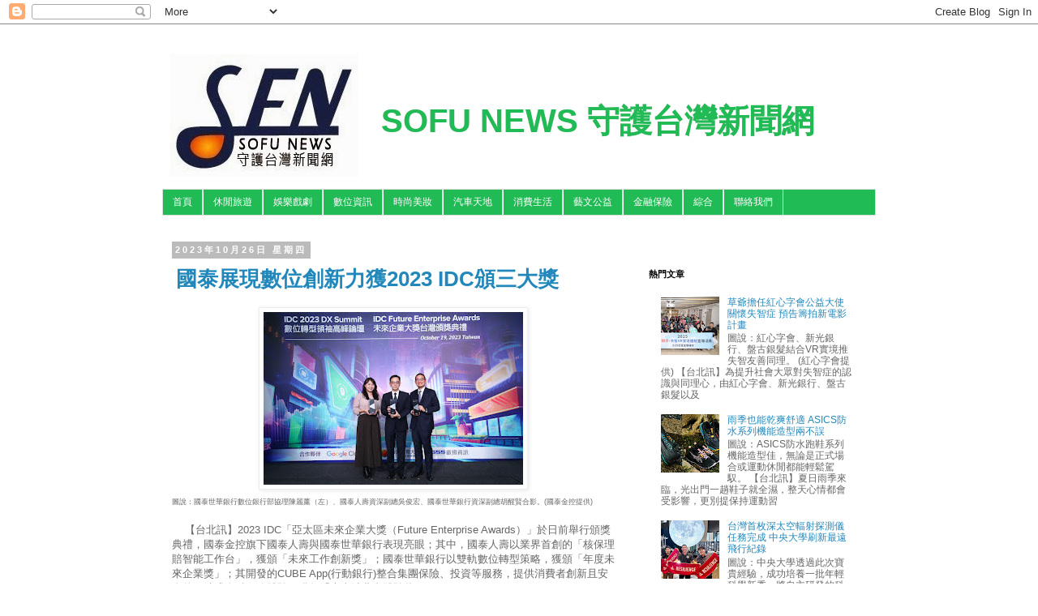

--- FILE ---
content_type: text/html; charset=UTF-8
request_url: http://www.sofunews.com/2023/10/2023-idc.html
body_size: 17252
content:
<!DOCTYPE html>
<html class='v2' dir='ltr' xmlns='http://www.w3.org/1999/xhtml' xmlns:b='http://www.google.com/2005/gml/b' xmlns:data='http://www.google.com/2005/gml/data' xmlns:expr='http://www.google.com/2005/gml/expr'>
<head>
<link href='https://www.blogger.com/static/v1/widgets/335934321-css_bundle_v2.css' rel='stylesheet' type='text/css'/>
<meta content='width=1100' name='viewport'/>
<meta content='text/html; charset=UTF-8' http-equiv='Content-Type'/>
<meta content='blogger' name='generator'/>
<link href='http://www.sofunews.com/favicon.ico' rel='icon' type='image/x-icon'/>
<link href='http://www.sofunews.com/2023/10/2023-idc.html' rel='canonical'/>
<link rel="alternate" type="application/atom+xml" title="SOFU NEWS 守護台灣新聞網 - Atom" href="http://www.sofunews.com/feeds/posts/default" />
<link rel="alternate" type="application/rss+xml" title="SOFU NEWS 守護台灣新聞網 - RSS" href="http://www.sofunews.com/feeds/posts/default?alt=rss" />
<link rel="service.post" type="application/atom+xml" title="SOFU NEWS 守護台灣新聞網 - Atom" href="https://www.blogger.com/feeds/6789684629794507415/posts/default" />

<link rel="alternate" type="application/atom+xml" title="SOFU NEWS 守護台灣新聞網 - Atom" href="http://www.sofunews.com/feeds/2934566081939056138/comments/default" />
<!--Can't find substitution for tag [blog.ieCssRetrofitLinks]-->
<link href='https://blogger.googleusercontent.com/img/b/R29vZ2xl/AVvXsEjpL7y5jwFN1rRhI_85oy1ghGtYGtVLmfnpLXY45ODgRtqSCDLtp9nFIu6qG58BdnCT4vWc8WOE9vTawwwYr2IqN0tASNlKNYqmaDRR_gULnsGAOBYtWTmaRmqKRsWOQi2DH4bJf_g8CU5Is7i1aWDF3w1qmqzHmCcVpISgp6WM8jREAv2Apn5eI2gelWsE/s320/%E5%9C%8B%E6%B3%B0%E4%B8%96%E8%8F%AF%E9%8A%80%E8%A1%8C%E6%95%B8%E4%BD%8D%E9%8A%80%E8%A1%8C%E9%83%A8%E5%8D%94%E7%90%86%E9%99%B3%E9%BA%97%E8%96%B0%EF%BC%88%E5%B7%A6%EF%BC%89%E3%80%81%E5%9C%8B%E6%B3%B0%E4%BA%BA%E5%A3%BD%E8%B3%87%E6%B7%B1%E5%89%AF%E7%B8%BD%E5%90%B3%E4%BF%8A%E5%AE%8F%E3%80%81%E5%9C%8B%E6%B3%B0%E4%B8%96%E8%8F%AF%E9%8A%80%E8%A1%8C%E8%B3%87%E6%B7%B1%E5%89%AF%E7%B8%BD%E8%83%A1%E9%86%92%E8%B3%A2%E5%90%88%E5%BD%B1%E3%80%82%20%20(%E5%9C%8B%E6%B3%B0%E9%87%91%E6%8E%A7%E6%8F%90%E4%BE%9B).jpg' rel='image_src'/>
<meta content='http://www.sofunews.com/2023/10/2023-idc.html' property='og:url'/>
<meta content='國泰展現數位創新力獲2023 IDC頒三大獎' property='og:title'/>
<meta content='圖說：國泰世華銀行數位銀行部協理陳麗薰（左）、國泰人壽資深副總吳俊宏、國泰世華銀行資深副總胡醒賢合影。(國泰金控提供)     【台北訊】2023 IDC「亞太區未來企業大獎（Future Enterprise Awards）」於日前舉行頒獎典' property='og:description'/>
<meta content='https://blogger.googleusercontent.com/img/b/R29vZ2xl/AVvXsEjpL7y5jwFN1rRhI_85oy1ghGtYGtVLmfnpLXY45ODgRtqSCDLtp9nFIu6qG58BdnCT4vWc8WOE9vTawwwYr2IqN0tASNlKNYqmaDRR_gULnsGAOBYtWTmaRmqKRsWOQi2DH4bJf_g8CU5Is7i1aWDF3w1qmqzHmCcVpISgp6WM8jREAv2Apn5eI2gelWsE/w1200-h630-p-k-no-nu/%E5%9C%8B%E6%B3%B0%E4%B8%96%E8%8F%AF%E9%8A%80%E8%A1%8C%E6%95%B8%E4%BD%8D%E9%8A%80%E8%A1%8C%E9%83%A8%E5%8D%94%E7%90%86%E9%99%B3%E9%BA%97%E8%96%B0%EF%BC%88%E5%B7%A6%EF%BC%89%E3%80%81%E5%9C%8B%E6%B3%B0%E4%BA%BA%E5%A3%BD%E8%B3%87%E6%B7%B1%E5%89%AF%E7%B8%BD%E5%90%B3%E4%BF%8A%E5%AE%8F%E3%80%81%E5%9C%8B%E6%B3%B0%E4%B8%96%E8%8F%AF%E9%8A%80%E8%A1%8C%E8%B3%87%E6%B7%B1%E5%89%AF%E7%B8%BD%E8%83%A1%E9%86%92%E8%B3%A2%E5%90%88%E5%BD%B1%E3%80%82%20%20(%E5%9C%8B%E6%B3%B0%E9%87%91%E6%8E%A7%E6%8F%90%E4%BE%9B).jpg' property='og:image'/>
<title>SOFU NEWS 守護台灣新聞網: 國泰展現數位創新力獲2023 IDC頒三大獎</title>
<style id='page-skin-1' type='text/css'><!--
/*
-----------------------------------------------
Blogger Template Style
Name:     Simple
Designer: Blogger
URL:      www.blogger.com
----------------------------------------------- */
/* Variable definitions
====================
<Variable name="keycolor" description="Main Color" type="color" default="#66bbdd"/>
<Group description="Page Text" selector="body">
<Variable name="body.font" description="Font" type="font"
default="normal normal 12px Arial, Tahoma, Helvetica, FreeSans, sans-serif"/>
<Variable name="body.text.color" description="Text Color" type="color" default="#222222"/>
</Group>
<Group description="Backgrounds" selector=".body-fauxcolumns-outer">
<Variable name="body.background.color" description="Outer Background" type="color" default="#66bbdd"/>
<Variable name="content.background.color" description="Main Background" type="color" default="#ffffff"/>
<Variable name="header.background.color" description="Header Background" type="color" default="transparent"/>
</Group>
<Group description="Links" selector=".main-outer">
<Variable name="link.color" description="Link Color" type="color" default="#2288bb"/>
<Variable name="link.visited.color" description="Visited Color" type="color" default="#888888"/>
<Variable name="link.hover.color" description="Hover Color" type="color" default="#33aaff"/>
</Group>
<Group description="Blog Title" selector=".header h1">
<Variable name="header.font" description="Font" type="font"
default="normal normal 60px Arial, Tahoma, Helvetica, FreeSans, sans-serif"/>
<Variable name="header.text.color" description="Title Color" type="color" default="#3399bb" />
</Group>
<Group description="Blog Description" selector=".header .description">
<Variable name="description.text.color" description="Description Color" type="color"
default="#777777" />
</Group>
<Group description="Tabs Text" selector=".tabs-inner .widget li a">
<Variable name="tabs.font" description="Font" type="font"
default="normal normal 14px Arial, Tahoma, Helvetica, FreeSans, sans-serif"/>
<Variable name="tabs.text.color" description="Text Color" type="color" default="#999999"/>
<Variable name="tabs.selected.text.color" description="Selected Color" type="color" default="#000000"/>
</Group>
<Group description="Tabs Background" selector=".tabs-outer .PageList">
<Variable name="tabs.background.color" description="Background Color" type="color" default="#f5f5f5"/>
<Variable name="tabs.selected.background.color" description="Selected Color" type="color" default="#eeeeee"/>
</Group>
<Group description="Post Title" selector="h3.post-title, .comments h4">
<Variable name="post.title.font" description="Font" type="font"
default="normal normal 22px Arial, Tahoma, Helvetica, FreeSans, sans-serif"/>
</Group>
<Group description="Date Header" selector=".date-header">
<Variable name="date.header.color" description="Text Color" type="color"
default="#666666"/>
<Variable name="date.header.background.color" description="Background Color" type="color"
default="transparent"/>
<Variable name="date.header.font" description="Text Font" type="font"
default="normal bold 11px Arial, Tahoma, Helvetica, FreeSans, sans-serif"/>
<Variable name="date.header.padding" description="Date Header Padding" type="string" default="inherit"/>
<Variable name="date.header.letterspacing" description="Date Header Letter Spacing" type="string" default="inherit"/>
<Variable name="date.header.margin" description="Date Header Margin" type="string" default="inherit"/>
</Group>
<Group description="Post Footer" selector=".post-footer">
<Variable name="post.footer.text.color" description="Text Color" type="color" default="#666666"/>
<Variable name="post.footer.background.color" description="Background Color" type="color"
default="#f9f9f9"/>
<Variable name="post.footer.border.color" description="Shadow Color" type="color" default="#eeeeee"/>
</Group>
<Group description="Gadgets" selector="h2">
<Variable name="widget.title.font" description="Title Font" type="font"
default="normal bold 11px Arial, Tahoma, Helvetica, FreeSans, sans-serif"/>
<Variable name="widget.title.text.color" description="Title Color" type="color" default="#000000"/>
<Variable name="widget.alternate.text.color" description="Alternate Color" type="color" default="#999999"/>
</Group>
<Group description="Images" selector=".main-inner">
<Variable name="image.background.color" description="Background Color" type="color" default="#ffffff"/>
<Variable name="image.border.color" description="Border Color" type="color" default="#eeeeee"/>
<Variable name="image.text.color" description="Caption Text Color" type="color" default="#666666"/>
</Group>
<Group description="Accents" selector=".content-inner">
<Variable name="body.rule.color" description="Separator Line Color" type="color" default="#eeeeee"/>
<Variable name="tabs.border.color" description="Tabs Border Color" type="color" default="transparent"/>
</Group>
<Variable name="body.background" description="Body Background" type="background"
color="#ffffff" default="$(color) none repeat scroll top left"/>
<Variable name="body.background.override" description="Body Background Override" type="string" default=""/>
<Variable name="body.background.gradient.cap" description="Body Gradient Cap" type="url"
default="url(https://resources.blogblog.com/blogblog/data/1kt/simple/gradients_light.png)"/>
<Variable name="body.background.gradient.tile" description="Body Gradient Tile" type="url"
default="url(https://resources.blogblog.com/blogblog/data/1kt/simple/body_gradient_tile_light.png)"/>
<Variable name="content.background.color.selector" description="Content Background Color Selector" type="string" default=".content-inner"/>
<Variable name="content.padding" description="Content Padding" type="length" default="10px" min="0" max="100px"/>
<Variable name="content.padding.horizontal" description="Content Horizontal Padding" type="length" default="10px" min="0" max="100px"/>
<Variable name="content.shadow.spread" description="Content Shadow Spread" type="length" default="40px" min="0" max="100px"/>
<Variable name="content.shadow.spread.webkit" description="Content Shadow Spread (WebKit)" type="length" default="5px" min="0" max="100px"/>
<Variable name="content.shadow.spread.ie" description="Content Shadow Spread (IE)" type="length" default="10px" min="0" max="100px"/>
<Variable name="main.border.width" description="Main Border Width" type="length" default="0" min="0" max="10px"/>
<Variable name="header.background.gradient" description="Header Gradient" type="url" default="none"/>
<Variable name="header.shadow.offset.left" description="Header Shadow Offset Left" type="length" default="-1px" min="-50px" max="50px"/>
<Variable name="header.shadow.offset.top" description="Header Shadow Offset Top" type="length" default="-1px" min="-50px" max="50px"/>
<Variable name="header.shadow.spread" description="Header Shadow Spread" type="length" default="1px" min="0" max="100px"/>
<Variable name="header.padding" description="Header Padding" type="length" default="30px" min="0" max="100px"/>
<Variable name="header.border.size" description="Header Border Size" type="length" default="1px" min="0" max="10px"/>
<Variable name="header.bottom.border.size" description="Header Bottom Border Size" type="length" default="1px" min="0" max="10px"/>
<Variable name="header.border.horizontalsize" description="Header Horizontal Border Size" type="length" default="0" min="0" max="10px"/>
<Variable name="description.text.size" description="Description Text Size" type="string" default="140%"/>
<Variable name="tabs.margin.top" description="Tabs Margin Top" type="length" default="0" min="0" max="100px"/>
<Variable name="tabs.margin.side" description="Tabs Side Margin" type="length" default="30px" min="0" max="100px"/>
<Variable name="tabs.background.gradient" description="Tabs Background Gradient" type="url"
default="url(https://resources.blogblog.com/blogblog/data/1kt/simple/gradients_light.png)"/>
<Variable name="tabs.border.width" description="Tabs Border Width" type="length" default="1px" min="0" max="10px"/>
<Variable name="tabs.bevel.border.width" description="Tabs Bevel Border Width" type="length" default="1px" min="0" max="10px"/>
<Variable name="post.margin.bottom" description="Post Bottom Margin" type="length" default="25px" min="0" max="100px"/>
<Variable name="image.border.small.size" description="Image Border Small Size" type="length" default="2px" min="0" max="10px"/>
<Variable name="image.border.large.size" description="Image Border Large Size" type="length" default="5px" min="0" max="10px"/>
<Variable name="page.width.selector" description="Page Width Selector" type="string" default=".region-inner"/>
<Variable name="page.width" description="Page Width" type="string" default="auto"/>
<Variable name="main.section.margin" description="Main Section Margin" type="length" default="15px" min="0" max="100px"/>
<Variable name="main.padding" description="Main Padding" type="length" default="15px" min="0" max="100px"/>
<Variable name="main.padding.top" description="Main Padding Top" type="length" default="30px" min="0" max="100px"/>
<Variable name="main.padding.bottom" description="Main Padding Bottom" type="length" default="30px" min="0" max="100px"/>
<Variable name="paging.background"
color="#ffffff"
description="Background of blog paging area" type="background"
default="transparent none no-repeat scroll top center"/>
<Variable name="footer.bevel" description="Bevel border length of footer" type="length" default="0" min="0" max="10px"/>
<Variable name="mobile.background.overlay" description="Mobile Background Overlay" type="string"
default="transparent none repeat scroll top left"/>
<Variable name="mobile.background.size" description="Mobile Background Size" type="string" default="auto"/>
<Variable name="mobile.button.color" description="Mobile Button Color" type="color" default="#ffffff" />
<Variable name="startSide" description="Side where text starts in blog language" type="automatic" default="left"/>
<Variable name="endSide" description="Side where text ends in blog language" type="automatic" default="right"/>
*/
/* Content
----------------------------------------------- */
body {
font: normal normal 12px 'Trebuchet MS', Trebuchet, Verdana, sans-serif;
color: #666666;
background: #ffffff none repeat scroll top left;
padding: 0 0 0 0;
}
html body .region-inner {
min-width: 0;
max-width: 100%;
width: auto;
}
h2 {
font-size: 22px;
}
a:link {
text-decoration:none;
color: #2288bb;
}
a:visited {
text-decoration:none;
color: #2288bb;
}
a:hover {
text-decoration:underline;
color: #2288bb;
}
.body-fauxcolumn-outer .fauxcolumn-inner {
background: transparent none repeat scroll top left;
_background-image: none;
}
.body-fauxcolumn-outer .cap-top {
position: absolute;
z-index: 1;
height: 400px;
width: 100%;
}
.body-fauxcolumn-outer .cap-top .cap-left {
width: 100%;
background: transparent none repeat-x scroll top left;
_background-image: none;
}
.content-outer {
-moz-box-shadow: 0 0 0 rgba(0, 0, 0, .15);
-webkit-box-shadow: 0 0 0 rgba(0, 0, 0, .15);
-goog-ms-box-shadow: 0 0 0 #333333;
box-shadow: 0 0 0 rgba(0, 0, 0, .15);
margin-bottom: 1px;
}
.content-inner {
padding: 10px 40px;
}
.content-inner {
background-color: #ffffff;
}
/* Header
----------------------------------------------- */
.header-outer {
background: transparent none repeat-x scroll 0 -400px;
_background-image: none;
}
.Header h1 {
font: normal bold 40px 'Trebuchet MS',Trebuchet,Verdana,sans-serif;
color: #21bb55;
text-shadow: 0 0 0 rgba(0, 0, 0, .2);
}
.Header h1 a {
color: #21bb55;
}
.Header .description {
font-size: 18px;
color: #000000;
}
.header-inner .Header .titlewrapper {
padding: 22px 0;
}
.header-inner .Header .descriptionwrapper {
padding: 0 0;
}
/* Tabs
----------------------------------------------- */
.tabs-inner .section:first-child {
border-top: 0 solid #dddddd;
}
.tabs-inner .section:first-child ul {
margin-top: -1px;
border-top: 1px solid #dddddd;
border-left: 1px solid #dddddd;
border-right: 1px solid #dddddd;
}
.tabs-inner .widget ul {
background: #21bb55 none repeat-x scroll 0 -800px;
_background-image: none;
border-bottom: 1px solid #dddddd;
margin-top: 0;
margin-left: -30px;
margin-right: -30px;
}
.tabs-inner .widget li a {
display: inline-block;
padding: .6em 1em;
font: normal normal 12px 'Trebuchet MS', Trebuchet, Verdana, sans-serif;
color: #ffffff;
border-left: 1px solid #ffffff;
border-right: 1px solid #dddddd;
}
.tabs-inner .widget li:first-child a {
border-left: none;
}
.tabs-inner .widget li.selected a, .tabs-inner .widget li a:hover {
color: #ffffff;
background-color: #21bb55;
text-decoration: none;
}
/* Columns
----------------------------------------------- */
.main-outer {
border-top: 0 solid transparent;
}
.fauxcolumn-left-outer .fauxcolumn-inner {
border-right: 1px solid transparent;
}
.fauxcolumn-right-outer .fauxcolumn-inner {
border-left: 1px solid transparent;
}
/* Headings
----------------------------------------------- */
div.widget > h2,
div.widget h2.title {
margin: 0 0 1em 0;
font: normal bold 11px 'Trebuchet MS',Trebuchet,Verdana,sans-serif;
color: #000000;
}
/* Widgets
----------------------------------------------- */
.widget .zippy {
color: #999999;
text-shadow: 2px 2px 1px rgba(0, 0, 0, .1);
}
.widget .popular-posts ul {
list-style: none;
}
/* Posts
----------------------------------------------- */
h2.date-header {
font: normal bold 11px Arial, Tahoma, Helvetica, FreeSans, sans-serif;
}
.date-header span {
background-color: #bbbbbb;
color: #ffffff;
padding: 0.4em;
letter-spacing: 3px;
margin: inherit;
}
.main-inner {
padding-top: 35px;
padding-bottom: 65px;
}
.main-inner .column-center-inner {
padding: 0 0;
}
.main-inner .column-center-inner .section {
margin: 0 1em;
}
.post {
margin: 0 0 45px 0;
}
h3.post-title, .comments h4 {
font: normal normal 22px 'Trebuchet MS',Trebuchet,Verdana,sans-serif;
margin: .75em 0 0;
}
.post-body {
font-size: 110%;
line-height: 1.4;
position: relative;
}
.post-body img, .post-body .tr-caption-container, .Profile img, .Image img,
.BlogList .item-thumbnail img {
padding: 2px;
background: #ffffff;
border: 1px solid #eeeeee;
-moz-box-shadow: 1px 1px 5px rgba(0, 0, 0, .1);
-webkit-box-shadow: 1px 1px 5px rgba(0, 0, 0, .1);
box-shadow: 1px 1px 5px rgba(0, 0, 0, .1);
}
.post-body img, .post-body .tr-caption-container {
padding: 5px;
}
.post-body .tr-caption-container {
color: #666666;
}
.post-body .tr-caption-container img {
padding: 0;
background: transparent;
border: none;
-moz-box-shadow: 0 0 0 rgba(0, 0, 0, .1);
-webkit-box-shadow: 0 0 0 rgba(0, 0, 0, .1);
box-shadow: 0 0 0 rgba(0, 0, 0, .1);
}
.post-header {
margin: 0 0 1.5em;
line-height: 1.6;
font-size: 90%;
}
.post-footer {
margin: 20px -2px 0;
padding: 5px 10px;
color: #666666;
background-color: #eeeeee;
border-bottom: 1px solid #eeeeee;
line-height: 1.6;
font-size: 90%;
}
#comments .comment-author {
padding-top: 1.5em;
border-top: 1px solid transparent;
background-position: 0 1.5em;
}
#comments .comment-author:first-child {
padding-top: 0;
border-top: none;
}
.avatar-image-container {
margin: .2em 0 0;
}
#comments .avatar-image-container img {
border: 1px solid #eeeeee;
}
/* Comments
----------------------------------------------- */
.comments .comments-content .icon.blog-author {
background-repeat: no-repeat;
background-image: url([data-uri]);
}
.comments .comments-content .loadmore a {
border-top: 1px solid #999999;
border-bottom: 1px solid #999999;
}
.comments .comment-thread.inline-thread {
background-color: #eeeeee;
}
.comments .continue {
border-top: 2px solid #999999;
}
/* Accents
---------------------------------------------- */
.section-columns td.columns-cell {
border-left: 1px solid transparent;
}
.blog-pager {
background: transparent url(//www.blogblog.com/1kt/simple/paging_dot.png) repeat-x scroll top center;
}
.blog-pager-older-link, .home-link,
.blog-pager-newer-link {
background-color: #ffffff;
padding: 5px;
}
.footer-outer {
border-top: 1px dashed #bbbbbb;
}
/* Mobile
----------------------------------------------- */
body.mobile  {
background-size: auto;
}
.mobile .body-fauxcolumn-outer {
background: transparent none repeat scroll top left;
}
.mobile .body-fauxcolumn-outer .cap-top {
background-size: 100% auto;
}
.mobile .content-outer {
-webkit-box-shadow: 0 0 3px rgba(0, 0, 0, .15);
box-shadow: 0 0 3px rgba(0, 0, 0, .15);
}
.mobile .tabs-inner .widget ul {
margin-left: 0;
margin-right: 0;
}
.mobile .post {
margin: 0;
}
.mobile .main-inner .column-center-inner .section {
margin: 0;
}
.mobile .date-header span {
padding: 0.1em 10px;
margin: 0 -10px;
}
.mobile h3.post-title {
margin: 0;
}
.mobile .blog-pager {
background: transparent none no-repeat scroll top center;
}
.mobile .footer-outer {
border-top: none;
}
.mobile .main-inner, .mobile .footer-inner {
background-color: #ffffff;
}
.mobile-index-contents {
color: #666666;
}
.mobile-link-button {
background-color: #2288bb;
}
.mobile-link-button a:link, .mobile-link-button a:visited {
color: #ffffff;
}
.mobile .tabs-inner .section:first-child {
border-top: none;
}
.mobile .tabs-inner .PageList .widget-content {
background-color: #21bb55;
color: #ffffff;
border-top: 1px solid #dddddd;
border-bottom: 1px solid #dddddd;
}
.mobile .tabs-inner .PageList .widget-content .pagelist-arrow {
border-left: 1px solid #dddddd;
}
.post h3 { /* 文章標題設定 */
&#12288;margin:10px 0 10px 0; /* 邊距設定*/
&#12288;padding:0 0 0 5px; /* 內距設定*/
&#12288;font-size:2.15em; /* 字體大小*/
&#12288;font-weight:bold; /* 粗體字 normal=關閉 */
&#12288;line-height:1.4em; /* 行高設定 */
&#12288;color: #2288bb; /*字體顏色 請輸入喜歡的顏色代碼 */
}
.header-outer {margin-top:10px; margin-left:10px;}
h1.title{margin-top:50px; margin-left:10px; margin-right:10px;}
#header-inner {background-position: left !important; width: 100% !important;} .titlewrapper, .descriptionwrapper {padding-left: 250px !important;}&#12288;&#12288;
--></style>
<style id='template-skin-1' type='text/css'><!--
body {
min-width: 960px;
}
.content-outer, .content-fauxcolumn-outer, .region-inner {
min-width: 960px;
max-width: 960px;
_width: 960px;
}
.main-inner .columns {
padding-left: 0;
padding-right: 310px;
}
.main-inner .fauxcolumn-center-outer {
left: 0;
right: 310px;
/* IE6 does not respect left and right together */
_width: expression(this.parentNode.offsetWidth -
parseInt("0") -
parseInt("310px") + 'px');
}
.main-inner .fauxcolumn-left-outer {
width: 0;
}
.main-inner .fauxcolumn-right-outer {
width: 310px;
}
.main-inner .column-left-outer {
width: 0;
right: 100%;
margin-left: -0;
}
.main-inner .column-right-outer {
width: 310px;
margin-right: -310px;
}
#layout {
min-width: 0;
}
#layout .content-outer {
min-width: 0;
width: 800px;
}
#layout .region-inner {
min-width: 0;
width: auto;
}
--></style>
<style>
body {
-webkit-user-select:none;
-webkit-touch-callout:none;
-moz-user-select: none;
}
</style>
<link href='https://www.blogger.com/dyn-css/authorization.css?targetBlogID=6789684629794507415&amp;zx=ebb19caa-dd7a-44d8-abf9-f3991caaa5c3' media='none' onload='if(media!=&#39;all&#39;)media=&#39;all&#39;' rel='stylesheet'/><noscript><link href='https://www.blogger.com/dyn-css/authorization.css?targetBlogID=6789684629794507415&amp;zx=ebb19caa-dd7a-44d8-abf9-f3991caaa5c3' rel='stylesheet'/></noscript>
<meta name='google-adsense-platform-account' content='ca-host-pub-1556223355139109'/>
<meta name='google-adsense-platform-domain' content='blogspot.com'/>

</head>
<body class='loading'>
<div class='navbar section' id='navbar'><div class='widget Navbar' data-version='1' id='Navbar1'><script type="text/javascript">
    function setAttributeOnload(object, attribute, val) {
      if(window.addEventListener) {
        window.addEventListener('load',
          function(){ object[attribute] = val; }, false);
      } else {
        window.attachEvent('onload', function(){ object[attribute] = val; });
      }
    }
  </script>
<div id="navbar-iframe-container"></div>
<script type="text/javascript" src="https://apis.google.com/js/platform.js"></script>
<script type="text/javascript">
      gapi.load("gapi.iframes:gapi.iframes.style.bubble", function() {
        if (gapi.iframes && gapi.iframes.getContext) {
          gapi.iframes.getContext().openChild({
              url: 'https://www.blogger.com/navbar/6789684629794507415?po\x3d2934566081939056138\x26origin\x3dhttp://www.sofunews.com',
              where: document.getElementById("navbar-iframe-container"),
              id: "navbar-iframe"
          });
        }
      });
    </script><script type="text/javascript">
(function() {
var script = document.createElement('script');
script.type = 'text/javascript';
script.src = '//pagead2.googlesyndication.com/pagead/js/google_top_exp.js';
var head = document.getElementsByTagName('head')[0];
if (head) {
head.appendChild(script);
}})();
</script>
</div></div>
<div class='body-fauxcolumns'>
<div class='fauxcolumn-outer body-fauxcolumn-outer'>
<div class='cap-top'>
<div class='cap-left'></div>
<div class='cap-right'></div>
</div>
<div class='fauxborder-left'>
<div class='fauxborder-right'></div>
<div class='fauxcolumn-inner'>
</div>
</div>
<div class='cap-bottom'>
<div class='cap-left'></div>
<div class='cap-right'></div>
</div>
</div>
</div>
<div class='content'>
<div class='content-fauxcolumns'>
<div class='fauxcolumn-outer content-fauxcolumn-outer'>
<div class='cap-top'>
<div class='cap-left'></div>
<div class='cap-right'></div>
</div>
<div class='fauxborder-left'>
<div class='fauxborder-right'></div>
<div class='fauxcolumn-inner'>
</div>
</div>
<div class='cap-bottom'>
<div class='cap-left'></div>
<div class='cap-right'></div>
</div>
</div>
</div>
<div class='content-outer'>
<div class='content-cap-top cap-top'>
<div class='cap-left'></div>
<div class='cap-right'></div>
</div>
<div class='fauxborder-left content-fauxborder-left'>
<div class='fauxborder-right content-fauxborder-right'></div>
<div class='content-inner'>
<header>
<div class='header-outer'>
<div class='header-cap-top cap-top'>
<div class='cap-left'></div>
<div class='cap-right'></div>
</div>
<div class='fauxborder-left header-fauxborder-left'>
<div class='fauxborder-right header-fauxborder-right'></div>
<div class='region-inner header-inner'>
<div class='header section' id='header'><div class='widget Header' data-version='1' id='Header1'>
<div id='header-inner' style='background-image: url("https://blogger.googleusercontent.com/img/b/R29vZ2xl/AVvXsEi2fuzcYzfFrGBm2sECf6Sast2wnPuV5DcLv_a6q8URig_yCh5nxA7XWbUWIS3KXq_ICi_bTiGm16nUNbKzUHRC9j6KlE-rLk1hc2KQ7_Ih0410Uu8yJnD5h5QY3s9wTEFEhT7_tVKTaRg/s1600/SOFU1-1.jpg"); background-position: left; width: 232px; min-height: 151px; _height: 151px; background-repeat: no-repeat; '>
<div class='titlewrapper' style='background: transparent'>
<h1 class='title' style='background: transparent; border-width: 0px'>
<a href='http://www.sofunews.com/'>
SOFU NEWS 守護台灣新聞網
</a>
</h1>
</div>
<div class='descriptionwrapper'>
<p class='description'><span>
</span></p>
</div>
</div>
</div></div>
</div>
</div>
<div class='header-cap-bottom cap-bottom'>
<div class='cap-left'></div>
<div class='cap-right'></div>
</div>
</div>
</header>
<div class='tabs-outer'>
<div class='tabs-cap-top cap-top'>
<div class='cap-left'></div>
<div class='cap-right'></div>
</div>
<div class='fauxborder-left tabs-fauxborder-left'>
<div class='fauxborder-right tabs-fauxborder-right'></div>
<div class='region-inner tabs-inner'>
<div class='tabs section' id='crosscol'><div class='widget PageList' data-version='1' id='PageList1'>
<h2>金融保險</h2>
<div class='widget-content'>
<ul>
<li>
<a href='http://www.sofunews.com/'>首頁</a>
</li>
<li>
<a href='http://www.sofunews.com/search/label/%E4%BC%91%E9%96%92%E6%97%85%E9%81%8A'>休閒旅遊</a>
</li>
<li>
<a href='http://www.sofunews.com/search/label/%E5%A8%9B%E6%A8%82%E6%88%B2%E5%8A%87'>娛樂戲劇</a>
</li>
<li>
<a href='http://www.sofunews.com/search/label/%E6%95%B8%E4%BD%8D%E8%B3%87%E8%A8%8A'>數位資訊</a>
</li>
<li>
<a href='http://www.sofunews.com/search/label/%E6%99%82%E5%B0%9A%E7%BE%8E%E5%A6%9D'>時尚美妝</a>
</li>
<li>
<a href='http://www.sofunews.com/search/label/汽車天地'>汽車天地</a>
</li>
<li>
<a href='http://www.sofunews.com/search/label/%E6%B6%88%E8%B2%BB%E7%94%9F%E6%B4%BB'>消費生活</a>
</li>
<li>
<a href='http://www.sofunews.com/search/label/%E8%97%9D%E6%96%87%E5%85%AC%E7%9B%8A'>藝文公益</a>
</li>
<li>
<a href='http://www.sofunews.com/search/label/%E9%87%91%E8%9E%8D%E4%BF%9D%E9%9A%AA'>金融保險</a>
</li>
<li>
<a href='http://www.sofunews.com/search/label/%E7%B6%9C%E5%90%88'>綜合</a>
</li>
<li>
<a href='mailto:sofu8899@gmail.com'>聯絡我們</a>
</li>
</ul>
<div class='clear'></div>
</div>
</div></div>
<div class='tabs no-items section' id='crosscol-overflow'></div>
</div>
</div>
<div class='tabs-cap-bottom cap-bottom'>
<div class='cap-left'></div>
<div class='cap-right'></div>
</div>
</div>
<div class='main-outer'>
<div class='main-cap-top cap-top'>
<div class='cap-left'></div>
<div class='cap-right'></div>
</div>
<div class='fauxborder-left main-fauxborder-left'>
<div class='fauxborder-right main-fauxborder-right'></div>
<div class='region-inner main-inner'>
<div class='columns fauxcolumns'>
<div class='fauxcolumn-outer fauxcolumn-center-outer'>
<div class='cap-top'>
<div class='cap-left'></div>
<div class='cap-right'></div>
</div>
<div class='fauxborder-left'>
<div class='fauxborder-right'></div>
<div class='fauxcolumn-inner'>
</div>
</div>
<div class='cap-bottom'>
<div class='cap-left'></div>
<div class='cap-right'></div>
</div>
</div>
<div class='fauxcolumn-outer fauxcolumn-left-outer'>
<div class='cap-top'>
<div class='cap-left'></div>
<div class='cap-right'></div>
</div>
<div class='fauxborder-left'>
<div class='fauxborder-right'></div>
<div class='fauxcolumn-inner'>
</div>
</div>
<div class='cap-bottom'>
<div class='cap-left'></div>
<div class='cap-right'></div>
</div>
</div>
<div class='fauxcolumn-outer fauxcolumn-right-outer'>
<div class='cap-top'>
<div class='cap-left'></div>
<div class='cap-right'></div>
</div>
<div class='fauxborder-left'>
<div class='fauxborder-right'></div>
<div class='fauxcolumn-inner'>
</div>
</div>
<div class='cap-bottom'>
<div class='cap-left'></div>
<div class='cap-right'></div>
</div>
</div>
<!-- corrects IE6 width calculation -->
<div class='columns-inner'>
<div class='column-center-outer'>
<div class='column-center-inner'>
<div class='main section' id='main'><div class='widget Blog' data-version='1' id='Blog1'>
<div class='blog-posts hfeed'>

          <div class="date-outer">
        
<h2 class='date-header'><span>2023年10月26日 星期四</span></h2>

          <div class="date-posts">
        
<div class='post-outer'>
<div class='post hentry' itemprop='blogPost' itemscope='itemscope' itemtype='http://schema.org/BlogPosting'>
<meta content='https://blogger.googleusercontent.com/img/b/R29vZ2xl/AVvXsEjpL7y5jwFN1rRhI_85oy1ghGtYGtVLmfnpLXY45ODgRtqSCDLtp9nFIu6qG58BdnCT4vWc8WOE9vTawwwYr2IqN0tASNlKNYqmaDRR_gULnsGAOBYtWTmaRmqKRsWOQi2DH4bJf_g8CU5Is7i1aWDF3w1qmqzHmCcVpISgp6WM8jREAv2Apn5eI2gelWsE/s320/%E5%9C%8B%E6%B3%B0%E4%B8%96%E8%8F%AF%E9%8A%80%E8%A1%8C%E6%95%B8%E4%BD%8D%E9%8A%80%E8%A1%8C%E9%83%A8%E5%8D%94%E7%90%86%E9%99%B3%E9%BA%97%E8%96%B0%EF%BC%88%E5%B7%A6%EF%BC%89%E3%80%81%E5%9C%8B%E6%B3%B0%E4%BA%BA%E5%A3%BD%E8%B3%87%E6%B7%B1%E5%89%AF%E7%B8%BD%E5%90%B3%E4%BF%8A%E5%AE%8F%E3%80%81%E5%9C%8B%E6%B3%B0%E4%B8%96%E8%8F%AF%E9%8A%80%E8%A1%8C%E8%B3%87%E6%B7%B1%E5%89%AF%E7%B8%BD%E8%83%A1%E9%86%92%E8%B3%A2%E5%90%88%E5%BD%B1%E3%80%82%20%20(%E5%9C%8B%E6%B3%B0%E9%87%91%E6%8E%A7%E6%8F%90%E4%BE%9B).jpg' itemprop='image_url'/>
<meta content='6789684629794507415' itemprop='blogId'/>
<meta content='2934566081939056138' itemprop='postId'/>
<a name='2934566081939056138'></a>
<h3 class='post-title entry-title' itemprop='name'>
國泰展現數位創新力獲2023 IDC頒三大獎
</h3>
<div class='post-header'>
<div class='post-header-line-1'></div>
</div>
<div class='post-body entry-content' id='post-body-2934566081939056138' itemprop='description articleBody'>
<div class="separator" style="clear: both; text-align: center;"><a href="https://blogger.googleusercontent.com/img/b/R29vZ2xl/AVvXsEjpL7y5jwFN1rRhI_85oy1ghGtYGtVLmfnpLXY45ODgRtqSCDLtp9nFIu6qG58BdnCT4vWc8WOE9vTawwwYr2IqN0tASNlKNYqmaDRR_gULnsGAOBYtWTmaRmqKRsWOQi2DH4bJf_g8CU5Is7i1aWDF3w1qmqzHmCcVpISgp6WM8jREAv2Apn5eI2gelWsE/s1500/%E5%9C%8B%E6%B3%B0%E4%B8%96%E8%8F%AF%E9%8A%80%E8%A1%8C%E6%95%B8%E4%BD%8D%E9%8A%80%E8%A1%8C%E9%83%A8%E5%8D%94%E7%90%86%E9%99%B3%E9%BA%97%E8%96%B0%EF%BC%88%E5%B7%A6%EF%BC%89%E3%80%81%E5%9C%8B%E6%B3%B0%E4%BA%BA%E5%A3%BD%E8%B3%87%E6%B7%B1%E5%89%AF%E7%B8%BD%E5%90%B3%E4%BF%8A%E5%AE%8F%E3%80%81%E5%9C%8B%E6%B3%B0%E4%B8%96%E8%8F%AF%E9%8A%80%E8%A1%8C%E8%B3%87%E6%B7%B1%E5%89%AF%E7%B8%BD%E8%83%A1%E9%86%92%E8%B3%A2%E5%90%88%E5%BD%B1%E3%80%82%20%20(%E5%9C%8B%E6%B3%B0%E9%87%91%E6%8E%A7%E6%8F%90%E4%BE%9B).jpg" imageanchor="1" style="margin-left: 1em; margin-right: 1em;"><img border="0" data-original-height="1000" data-original-width="1500" height="213" src="https://blogger.googleusercontent.com/img/b/R29vZ2xl/AVvXsEjpL7y5jwFN1rRhI_85oy1ghGtYGtVLmfnpLXY45ODgRtqSCDLtp9nFIu6qG58BdnCT4vWc8WOE9vTawwwYr2IqN0tASNlKNYqmaDRR_gULnsGAOBYtWTmaRmqKRsWOQi2DH4bJf_g8CU5Is7i1aWDF3w1qmqzHmCcVpISgp6WM8jREAv2Apn5eI2gelWsE/s320/%E5%9C%8B%E6%B3%B0%E4%B8%96%E8%8F%AF%E9%8A%80%E8%A1%8C%E6%95%B8%E4%BD%8D%E9%8A%80%E8%A1%8C%E9%83%A8%E5%8D%94%E7%90%86%E9%99%B3%E9%BA%97%E8%96%B0%EF%BC%88%E5%B7%A6%EF%BC%89%E3%80%81%E5%9C%8B%E6%B3%B0%E4%BA%BA%E5%A3%BD%E8%B3%87%E6%B7%B1%E5%89%AF%E7%B8%BD%E5%90%B3%E4%BF%8A%E5%AE%8F%E3%80%81%E5%9C%8B%E6%B3%B0%E4%B8%96%E8%8F%AF%E9%8A%80%E8%A1%8C%E8%B3%87%E6%B7%B1%E5%89%AF%E7%B8%BD%E8%83%A1%E9%86%92%E8%B3%A2%E5%90%88%E5%BD%B1%E3%80%82%20%20(%E5%9C%8B%E6%B3%B0%E9%87%91%E6%8E%A7%E6%8F%90%E4%BE%9B).jpg" width="320" /></a></div><span style="font-size: xx-small;">圖說&#65306;國泰世華銀行數位銀行部協理陳麗薰&#65288;左&#65289;&#12289;國泰人壽資深副總吳俊宏&#12289;國泰世華銀行資深副總胡醒賢合影&#12290;(國泰金控提供)</span><div><br /></div>&nbsp; &nbsp; &#12304;台北訊&#12305;2023 IDC&#12300;亞太區未來企業大獎&#65288;Future Enterprise Awards&#65289;&#12301;於日前舉行頒獎典<span><a name="more"></a></span>禮&#65292;國泰金控旗下國泰人壽與國泰世華銀行表現亮眼&#65307;其中&#65292;國泰人壽以業界首創的&#12300;核保理賠智能工作台&#12301;&#65292;獲頒&#12300;未來工作創新獎&#12301;&#65307;國泰世華銀行以雙軌數位轉型策略&#65292;獲頒&#12300;年度未來企業獎&#12301;&#65307;其開發的CUBE App(行動銀行)整合集團保險&#12289;投資等服務&#65292;提供消費者創新且安全的一站式金融服務體驗&#65292;獲頒&#12300;未來消費者體驗獎&#12301;&#12290;&nbsp;<div>&nbsp; &nbsp; 全球著名針對資訊科技&#12289;電信業與消費科技市場的調研機構International Data Corporation&#65288;IDC&#65289;自2017年起舉辦&#12300;未來企業大獎&#12301;&#65307;國泰人壽已連續4年獲獎&#65292;今年以台灣壽險業首創的&#12300;核保理賠智能工作台&#12301;&#65292;從&#12300;人&#12301;的思維出發&#65292;結合大數據模型及風險審理&#65292;獲頒2023年IDC台灣地區&#12300;未來工作創新獎&#12301;&#65292;成為今年業界首家獲得此項榮譽的保險業者&#12290;&nbsp;</div><div>&nbsp; &nbsp; 國泰人壽與國泰世華銀行從眾多企業中脫穎而出&#65292;獲頒台灣&#12300;年度未來企業獎&#12301;&#12289;&#12300;未來工作創新獎&#12301;&#12289;&#12300;未來消費者體驗獎&#12301;三項大獎&#65292;展現國泰持續追求卓越&#65292;致力成為更靈敏&#12289;更以客戶為中心的創新組織&#65292;成為金融業數位轉型標竿的決心&#12290;&nbsp;</div>
<div style='clear: both;'></div>
</div>
<div class='post-footer'>
<div class='post-footer-line post-footer-line-1'><span class='post-timestamp'>
於
<meta content='http://www.sofunews.com/2023/10/2023-idc.html' itemprop='url'/>
<a class='timestamp-link' href='http://www.sofunews.com/2023/10/2023-idc.html' rel='bookmark' title='permanent link'><abbr class='published' itemprop='datePublished' title='2023-10-26T22:42:00+08:00'>10/26/2023</abbr></a>
</span>
<span class='post-icons'>
</span>
</div>
<div class='post-footer-line post-footer-line-2'></div>
<div class='post-footer-line post-footer-line-3'></div>
</div>
</div>
<div class='comments' id='comments'>
<a name='comments'></a>
</div>
</div>

        </div></div>
      
</div>
<div class='blog-pager' id='blog-pager'>
<span id='blog-pager-newer-link'>
<a class='blog-pager-newer-link' href='http://www.sofunews.com/2023/10/10271029.html' id='Blog1_blog-pager-newer-link' title='較新的文章'>較新的文章</a>
</span>
<span id='blog-pager-older-link'>
<a class='blog-pager-older-link' href='http://www.sofunews.com/2023/10/momo-202311111.html' id='Blog1_blog-pager-older-link' title='較舊的文章'>較舊的文章</a>
</span>
<a class='home-link' href='http://www.sofunews.com/'>首頁</a>
</div>
<div class='clear'></div>
<div class='post-feeds'>
</div>
</div></div>
</div>
</div>
<div class='column-left-outer'>
<div class='column-left-inner'>
<aside>
</aside>
</div>
</div>
<div class='column-right-outer'>
<div class='column-right-inner'>
<aside>
<div class='sidebar no-items section' id='sidebar-right-1'></div>
<table border='0' cellpadding='0' cellspacing='0' class='section-columns columns-2'>
<tbody>
<tr>
<td class='first columns-cell'>
<div class='sidebar no-items section' id='sidebar-right-2-1'></div>
</td>
<td class='columns-cell'>
<div class='sidebar no-items section' id='sidebar-right-2-2'></div>
</td>
</tr>
</tbody>
</table>
<div class='sidebar section' id='sidebar-right-3'><div class='widget PopularPosts' data-version='1' id='PopularPosts1'>
<h2>熱門文章</h2>
<div class='widget-content popular-posts'>
<ul>
<li>
<div class='item-content'>
<div class='item-thumbnail'>
<a href='http://www.sofunews.com/2025/03/vr.html' target='_blank'>
<img alt='' border='0' src='https://blogger.googleusercontent.com/img/b/R29vZ2xl/AVvXsEj4B7Gm9Kk6RouFJhMdmiy_dnMTJqc4HOFmLhnkD3bs85zhbbhJeUK_qaZ-kfMDyUjui1Eoz4KKRSCFKXr6TW7PIQSTv9BboEFl2qMcN0SGN4jCEdzc2JseSveIfqvUB9OZNKAaFD3iEtUD7mNuFMBxz3k_C71vpVRPq9SDND84mOAgy9wXYlmXet5rKwg/w72-h72-p-k-no-nu/S__190399059_0.jpg'/>
</a>
</div>
<div class='item-title'><a href='http://www.sofunews.com/2025/03/vr.html'>草爺擔任紅心字會公益大使關懷失智症 預告籌拍新電影計畫  </a></div>
<div class='item-snippet'>圖說&#65306;紅心字會&#12289;新光銀行&#12289;盤古銀髮結合VR實境推失智友善同理&#12290; (紅心字會提供) &#12304;台北訊&#12305;為提升社會大眾對失智症的認識與同理心&#65292;由紅心字會&#12289;新光銀行&#12289;盤古銀髮以及</div>
</div>
<div style='clear: both;'></div>
</li>
<li>
<div class='item-content'>
<div class='item-thumbnail'>
<a href='http://www.sofunews.com/2025/06/asics.html' target='_blank'>
<img alt='' border='0' src='https://blogger.googleusercontent.com/img/b/R29vZ2xl/AVvXsEiNd-bpEVBcwQ5XlKwy7L3NUgcNqZKCHJtE-Jgj-ZGiYB88jfc6cwpHOIMfEiy5sMhztU6bCx38Te36_OQU5NsEn6QxQqYBsCYfS4_vSC_e7x2d-OGcHG7X5WrMa5HSHBAjyvuHdT0U-af4Mccdk-K5waNl5NmoQ2eCQDmrTgDz9omaRU6zP8Qd8_7msPc/w72-h72-p-k-no-nu/ASICS%E9%98%B2%E6%B0%B4%E8%B7%91%E9%9E%8B%E7%B3%BB%E5%88%97%E6%A9%9F%E8%83%BD%E9%80%A0%E5%9E%8B%E4%BD%B3%EF%BC%8C%E7%84%A1%E8%AB%96%E6%98%AF%E6%AD%A3%E5%BC%8F%E5%A0%B4%E5%90%88%E6%88%96%E9%81%8B%E5%8B%95%E4%BC%91%E9%96%92%E9%83%BD%E8%83%BD%E8%BC%95%E9%AC%86%E9%A7%95%E9%A6%AD%E3%80%82%20(%E5%BB%A0%E5%95%86%E6%8F%90%E4%BE%9B).jpg'/>
</a>
</div>
<div class='item-title'><a href='http://www.sofunews.com/2025/06/asics.html'>雨季也能乾爽舒適 ASICS防水系列機能造型兩不誤</a></div>
<div class='item-snippet'>圖說&#65306;ASICS防水跑鞋系列機能造型佳&#65292;無論是正式場合或運動休閒都能輕鬆駕馭&#12290; &#12304;台北訊&#12305;夏日雨季來臨&#65292;光出門一趟鞋子就全濕&#65292;整天心情都會受影響&#65292;更別提保持運動習</div>
</div>
<div style='clear: both;'></div>
</li>
<li>
<div class='item-content'>
<div class='item-thumbnail'>
<a href='http://www.sofunews.com/2025/06/ispace.html' target='_blank'>
<img alt='' border='0' src='https://blogger.googleusercontent.com/img/b/R29vZ2xl/AVvXsEhXJvJXqzPodRmBxtNpPtTk5BmaCN6OOM8qSOGLspgezgLvfounVleXTDakC6OOOCaNjeC7BAdpcqkTJ98KpdxnHV5CsPqa_KXRrbuuurBDdRhpwWKtflS18i9HuQRWGHcqoAx8p6qJ2wVt5QwvjVmJtlEI7-3iLeXzTAvMVPz_ozsclO-FR0NA9R7aWYw/w72-h72-p-k-no-nu/1140609-03.jpg'/>
</a>
</div>
<div class='item-title'><a href='http://www.sofunews.com/2025/06/ispace.html'>台灣首枚深太空輻射探測儀任務完成   中央大學刷新最遠飛行紀錄  </a></div>
<div class='item-snippet'>圖說&#65306;中央大學透過此次寶貴經驗&#65292;成功培養一批年輕科學新秀&#65292;將自主研發的科學酬載推進至深太空領域&#12290; &#12304;台北訊&#12305;在全球掀起新一波探月熱潮之際&#65292;台灣中央大學攜手日本新創太空公司ispace&#65292;參與</div>
</div>
<div style='clear: both;'></div>
</li>
<li>
<div class='item-content'>
<div class='item-thumbnail'>
<a href='http://www.sofunews.com/2025/05/collection.html' target='_blank'>
<img alt='' border='0' src='https://blogger.googleusercontent.com/img/b/R29vZ2xl/AVvXsEg1UBM6D6RRs5KBxwwKwrdlexI1MFo3y8-4Ao4yeZ7r-cemaupeP6cTyYnuI9z6XOfb4orQRmIyyRkxOJrgsuGSnUMpgaq4iiwLvt3Cwb0QbhKSdaepbZEAHBMRblGrnHSq5KcaUYGHQS6KC1hA3k8bO0jpu3SsHotkS2L8F-741jrhHnojLMjphFM3Urg/w72-h72-p-k-no-nu/%E5%8F%B0%E9%90%B5%E8%A7%80%E5%85%89%E5%88%97%E8%BB%8A%E3%80%8C%E9%B3%B4%E6%97%A5%E5%BB%9A%E6%88%BF%E3%80%8D%E8%88%87%E5%90%9B%E5%93%81Collection%E8%B7%A8%E7%95%8C%E5%90%88%E4%BD%9C%EF%BC%8C%E6%8E%A8%E5%87%BA%E5%85%A8%E7%90%83%E9%A6%96%E5%89%B5%E3%80%8C%E9%90%B5%E9%81%93%E5%A9%9A%E7%A6%AE%E5%B0%88%E8%BB%8A%E3%80%8D%E6%9C%8D%E5%8B%99%E3%80%82%20(%E9%9B%B2%E5%93%81%E5%9C%8B%E9%9A%9B%E6%8F%90%E4%BE%9B).jpg'/>
</a>
</div>
<div class='item-title'><a href='http://www.sofunews.com/2025/05/collection.html'>君品Collection與雄獅旅遊打造移動式高訂宴會新體驗</a></div>
<div class='item-snippet'>圖說&#65306;台鐵觀光列車&#12300;鳴日廚房&#12301;與君品Collection跨界合作&#65292;推出全球首創&#12300;鐵道婚禮專車&#12301;服務&#12290; (雲品國際提供)&#160; &#12304;台北訊&#12305;君品Collection與台鐵旗下美學觀光列車&#12300;鳴日廚房&#12301;跨界合作&#65292;以獨特的&#12300;移動五</div>
</div>
<div style='clear: both;'></div>
</li>
<li>
<div class='item-content'>
<div class='item-thumbnail'>
<a href='http://www.sofunews.com/2025/05/castello.html' target='_blank'>
<img alt='' border='0' src='https://blogger.googleusercontent.com/img/b/R29vZ2xl/AVvXsEjb2w3gZbO9uaEXrB0D9_gKqyzZhOMFPXy91Ldc7DIxnxHKIILIWUqIJGKdFmlopc5WoKQhXeQqUMvG9UhliEdPjXbDgTawslTQDkvooJn1hwz1m8I50GPUfhbTozZeWe9Yn-l0f88vqp_v4g94iERgIeupVhwNyzTrYNIyRqzDRhlObbNSVzp-rusqbRY/w72-h72-p-k-no-nu/%E3%80%8C%E5%95%A1%E5%B8%B8%E7%BE%8E%E5%A5%BD%E3%80%8D%E7%82%BA%E7%B5%90%E5%90%88%E5%92%96%E5%95%A1%E3%80%81%E7%94%9C%E9%BB%9E%E3%80%81%E6%B0%91%E5%AE%BF%E8%88%87%E6%96%87%E5%8C%96%E7%9A%84%E6%84%9F%E5%AE%98%E9%A5%97%E5%AE%B4_0.jpg'/>
</a>
</div>
<div class='item-title'><a href='http://www.sofunews.com/2025/05/castello.html'>&#12300;啡常美好&#12301;開幕 苗栗苑裡迎新地標 掀文創休憩風潮    </a></div>
<div class='item-snippet'>圖說&#65306;&#12300;啡常美好&#12301;為結合咖啡&#12289;甜點&#12289;民宿與文化的感官饗宴&#12290; &#12304;台北訊&#12305;苗栗苑裡迎來全新文創地標&#8212;&#12300;啡常美好&#12301;咖啡館兼民宿&#65292;於近日隆重舉行入厝大</div>
</div>
<div style='clear: both;'></div>
</li>
<li>
<div class='item-content'>
<div class='item-thumbnail'>
<a href='http://www.sofunews.com/2025/06/keytector.html' target='_blank'>
<img alt='' border='0' src='https://blogger.googleusercontent.com/img/b/R29vZ2xl/AVvXsEgRy_Ope1n-zOrgcaEM54u2_dc-M_4BtNcFrlc6RAjg429ZMM62QzQA95dOdPtgmhVnPoQqxug8QIDAM87CENUDCFAbY9GzhA9Diokv4kVkwlUxxgwJteRUdvaDEhNmEuL6JiomDKwApNHy0MTXpxhZH7gocDRPkqsn2a7cdrNmuXUhHVgU_PSw3lXeXfs/w72-h72-p-k-no-nu/20250623_%E9%98%B2%E5%81%BD%E5%86%92_%E8%A3%95%E8%9E%8D%E6%94%9C%E6%89%8B%E5%A4%A7%E6%95%B8%E6%93%9A%E5%85%AC%E5%8F%B8%E6%8A%95%E5%85%A5%E6%89%93%E8%A9%90%E6%9C%80%E5%89%8D%E7%B7%9A.jpg'/>
</a>
</div>
<div class='item-title'><a href='http://www.sofunews.com/2025/06/keytector.html'>裕融攜手大數據公司投入打詐最前線  以科技守護台灣社會安全 為用戶信任而戰  </a></div>
<div class='item-snippet'>圖說&#65306;裕融攜手大數據公司投入打詐最前線&#12290; &#160; &#12304;台北訊&#12305;裕融企業(9941) 為台灣防詐政策盡一份心力&#65292;強強聯手大數據股份有限公司運用AI</div>
</div>
<div style='clear: both;'></div>
</li>
<li>
<div class='item-content'>
<div class='item-thumbnail'>
<a href='http://www.sofunews.com/2025/05/sbl.html' target='_blank'>
<img alt='' border='0' src='https://blogger.googleusercontent.com/img/b/R29vZ2xl/AVvXsEhVoqPk6Hc0hWffadbZ1vaMS_7UYdwTplbvq5RelwY0MRYNy4HmtHoCLlUf-iT2jpMCqqIZCc4kAfX7RAHNI2YwD7UnCz_XJo4SVB-hyLrTLO_5DcwBfDteRRtw6oaxPlJviRZ-X9CJxVqJBjDqKxq03n6jeFCfuU-uazBmACNZz4fizDXzicioLHtCi2Q/w72-h72-p-k-no-nu/%E8%A3%95%E9%9A%86%E9%9B%86%E5%9C%98%E5%9F%B7%E8%A1%8C%E9%95%B7%E8%A6%AA%E8%87%A8%E7%8F%BE%E5%A0%B4%E5%89%AA%E4%B8%8B%E8%B1%A1%E5%BE%B5%E5%86%A0%E8%BB%8D%E7%9A%84%E7%B1%83%E7%B6%B2%EF%BC%8C%E5%85%B1%E4%BA%AB%E5%9C%98%E9%9A%8A%E6%A6%AE%E8%80%80%E3%80%82%20(%E8%A3%95%E9%9A%86%E6%8F%90%E4%BE%9B).jpg'/>
</a>
</div>
<div class='item-title'><a href='http://www.sofunews.com/2025/05/sbl.html'>裕隆集團籃球隊SBL總冠軍三連霸 號召員工家庭&#12289;周邊小學熱血觀賽共築籃球夢</a></div>
<div class='item-snippet'>圖說&#65306;裕隆集團執行長親臨現場剪下象徵冠軍的籃網&#65292;共享團隊榮耀&#12290; &#12304;台北訊&#12305;2025超級籃球聯賽SBL總冠軍系列賽5月在板橋熱血開打&#65292;裕隆集團展現&#12300;Team裕</div>
</div>
<div style='clear: both;'></div>
</li>
<li>
<div class='item-content'>
<div class='item-thumbnail'>
<a href='http://www.sofunews.com/2024/09/swear.html' target='_blank'>
<img alt='' border='0' src='https://blogger.googleusercontent.com/img/b/R29vZ2xl/AVvXsEhRH8TcUUAQVeY40c2cwJTGYsXyp8Dn30nxt0wJCtXlbHnrUdqoKFiXaGERYHnq00v21eo8zdk-VbQ1WOfU9U92cdEoEqRKx8OBRDNltylDIDlUoF6l7lW53QibOiQmhmbp7FLkjBNPAP_8lMWXxRmN8qLorRJNaJT3rNCvuiSQZoPnBsxnnh-qqsvz_25w/w72-h72-p-k-no-nu/SWEAR%E6%80%9D%E8%96%87%E7%88%BE%E7%99%BC%E8%A1%A8%E6%92%A9%E6%B3%A2%E8%96%94%E8%96%87%E5%A4%A9%E4%BD%BF%E5%85%A7%E8%A1%A3%EF%BC%8C%E7%94%B1%E5%91%A8%E6%9B%89%E6%B6%B5%20(%E4%B8%AD)%E4%BB%A3%E8%A8%80%E5%B1%95%E6%BC%94.jpg'/>
</a>
</div>
<div class='item-title'><a href='http://www.sofunews.com/2024/09/swear.html'>思薇爾撩波薔薇天使登場 周曉涵代言SWEAR法式浪漫內衣</a></div>
<div class='item-snippet'>圖說&#65306;SWEAR思薇爾發表撩波薔薇天使內衣&#65292;由周曉涵 (中)代言展演&#12290; &#12304;台北訊&#12305;內衣品牌SWEAR思薇爾撩波日前舉辦2024AW新品發布會&#65292;由40歲周曉涵代言&#65292;</div>
</div>
<div style='clear: both;'></div>
</li>
<li>
<div class='item-content'>
<div class='item-thumbnail'>
<a href='http://www.sofunews.com/2025/11/sgs.html' target='_blank'>
<img alt='' border='0' src='https://blogger.googleusercontent.com/img/b/R29vZ2xl/AVvXsEi7i-EeRYVgHo54Ohvx8DvZSEdGuy4LC9MUI2jzO5LWQeyp4-JtcFf6yVq3Ito3WrHmVqp0D6E5Rm_gKFiIt9z64R0ntTa2BEq93VgtHm9EoUZXe3n36b7QC14-wgvalQHZ2DzDt9RAq1gwn_5ivE8GWOKm-mpHKsatiLode3OmIWYjkPk4dlh1nyxTGhE/w72-h72-p-k-no-nu/1901904_0.jpg'/>
</a>
</div>
<div class='item-title'><a href='http://www.sofunews.com/2025/11/sgs.html'>伴手禮界&#12300;愛馬仕&#12301;唐舖子&#12289;昇恆昌&#12289;世界冠軍王鵬傑&#12288;桃園機場推聯名新品  </a></div>
<div class='item-snippet'>圖說&#65306;新品最大亮點之一&#65292;就是由王鵬傑親自參與&#12298;皇鳳酥&#12299;研發&#12290; &#12304;台北訊&#12305;被譽為&#12300;伴手禮界愛馬仕&#12301;的唐舖子&#65292;於桃園國際機場店攜手台灣最大免稅零售通</div>
</div>
<div style='clear: both;'></div>
</li>
<li>
<div class='item-content'>
<div class='item-thumbnail'>
<a href='http://www.sofunews.com/2024/02/1510.html' target='_blank'>
<img alt='' border='0' src='https://blogger.googleusercontent.com/img/b/R29vZ2xl/[base64]/w72-h72-p-k-no-nu/%E6%AD%A3%E9%9A%86%E5%9F%BA%E9%87%91%E6%9C%83%E5%9F%B7%E8%A1%8C%E9%95%B7%E6%9D%8E%E6%98%A5%E5%92%8C%E8%88%87%E5%A4%A7%E5%9C%92%E5%BB%A0%E3%80%81%E5%90%8E%E9%87%8C%E5%BB%A0%E7%9A%84%E5%90%8C%E4%BB%81%E8%A8%AA%E8%A6%96%E5%BC%B1%E5%8B%A2%E8%B3%87%E6%94%B6%E6%88%B6%E3%80%82%20%20(%E5%BB%A0%E5%95%86%E6%8F%90%E4%BE%9B).jpg'/>
</a>
</div>
<div class='item-title'><a href='http://www.sofunews.com/2024/02/1510.html'>正隆年前展開六大關懷行動 愛不紙息 15年來關懷逾10萬戶家扶受助家庭</a></div>
<div class='item-snippet'>圖說&#65306;正隆基金會執行長李春和與大園廠&#12289;后里廠的同仁訪視弱勢資收戶&#12290;&#160; &#12304;台北訊&#12305;農曆年節將至&#65292;紙業大廠正隆公司秉持&#12300;愛不紙息&#12301;初心&#65292;持續向第一線資收個體</div>
</div>
<div style='clear: both;'></div>
</li>
</ul>
<div class='clear'></div>
</div>
</div><div class='widget Translate' data-version='1' id='Translate1'>
<h2 class='title'>翻譯</h2>
<div id='google_translate_element'></div>
<script>
    function googleTranslateElementInit() {
      new google.translate.TranslateElement({
        pageLanguage: 'zh',
        autoDisplay: 'true',
        layout: google.translate.TranslateElement.InlineLayout.VERTICAL
      }, 'google_translate_element');
    }
  </script>
<script src='//translate.google.com/translate_a/element.js?cb=googleTranslateElementInit'></script>
<div class='clear'></div>
</div></div>
</aside>
</div>
</div>
</div>
<div style='clear: both'></div>
<!-- columns -->
</div>
<!-- main -->
</div>
</div>
<div class='main-cap-bottom cap-bottom'>
<div class='cap-left'></div>
<div class='cap-right'></div>
</div>
</div>
<footer>
<div class='footer-outer'>
<div class='footer-cap-top cap-top'>
<div class='cap-left'></div>
<div class='cap-right'></div>
</div>
<div class='fauxborder-left footer-fauxborder-left'>
<div class='fauxborder-right footer-fauxborder-right'></div>
<div class='region-inner footer-inner'>
<div class='foot section' id='footer-1'><div class='widget BlogSearch' data-version='1' id='BlogSearch1'>
<h2 class='title'>搜尋此網誌</h2>
<div class='widget-content'>
<div id='BlogSearch1_form'>
<form action='http://www.sofunews.com/search' class='gsc-search-box' target='_top'>
<table cellpadding='0' cellspacing='0' class='gsc-search-box'>
<tbody>
<tr>
<td class='gsc-input'>
<input autocomplete='off' class='gsc-input' name='q' size='10' title='search' type='text' value=''/>
</td>
<td class='gsc-search-button'>
<input class='gsc-search-button' title='search' type='submit' value='搜尋'/>
</td>
</tr>
</tbody>
</table>
</form>
</div>
</div>
<div class='clear'></div>
</div></div>
<table border='0' cellpadding='0' cellspacing='0' class='section-columns columns-2'>
<tbody>
<tr>
<td class='first columns-cell'>
<div class='foot no-items section' id='footer-2-1'></div>
</td>
<td class='columns-cell'>
<div class='foot no-items section' id='footer-2-2'></div>
</td>
</tr>
</tbody>
</table>
<!-- outside of the include in order to lock Attribution widget -->
<div class='foot no-items section' id='footer-3'></div>
</div>
</div>
<div class='footer-cap-bottom cap-bottom'>
<div class='cap-left'></div>
<div class='cap-right'></div>
</div>
</div>
</footer>
<!-- content -->
</div>
</div>
<div class='content-cap-bottom cap-bottom'>
<div class='cap-left'></div>
<div class='cap-right'></div>
</div>
</div>
</div>
<script type='text/javascript'>
    window.setTimeout(function() {
        document.body.className = document.body.className.replace('loading', '');
      }, 10);
  </script>

<script type="text/javascript" src="https://www.blogger.com/static/v1/widgets/3845888474-widgets.js"></script>
<script type='text/javascript'>
window['__wavt'] = 'AOuZoY6GlRso7gGAkKfPeI-bLFdjjaxtIA:1768687208722';_WidgetManager._Init('//www.blogger.com/rearrange?blogID\x3d6789684629794507415','//www.sofunews.com/2023/10/2023-idc.html','6789684629794507415');
_WidgetManager._SetDataContext([{'name': 'blog', 'data': {'blogId': '6789684629794507415', 'title': 'SOFU NEWS \u5b88\u8b77\u53f0\u7063\u65b0\u805e\u7db2', 'url': 'http://www.sofunews.com/2023/10/2023-idc.html', 'canonicalUrl': 'http://www.sofunews.com/2023/10/2023-idc.html', 'homepageUrl': 'http://www.sofunews.com/', 'searchUrl': 'http://www.sofunews.com/search', 'canonicalHomepageUrl': 'http://www.sofunews.com/', 'blogspotFaviconUrl': 'http://www.sofunews.com/favicon.ico', 'bloggerUrl': 'https://www.blogger.com', 'hasCustomDomain': true, 'httpsEnabled': false, 'enabledCommentProfileImages': true, 'gPlusViewType': 'FILTERED_POSTMOD', 'adultContent': false, 'analyticsAccountNumber': '', 'encoding': 'UTF-8', 'locale': 'zh-TW', 'localeUnderscoreDelimited': 'zh_tw', 'languageDirection': 'ltr', 'isPrivate': false, 'isMobile': false, 'isMobileRequest': false, 'mobileClass': '', 'isPrivateBlog': false, 'isDynamicViewsAvailable': true, 'feedLinks': '\x3clink rel\x3d\x22alternate\x22 type\x3d\x22application/atom+xml\x22 title\x3d\x22SOFU NEWS \u5b88\u8b77\u53f0\u7063\u65b0\u805e\u7db2 - Atom\x22 href\x3d\x22http://www.sofunews.com/feeds/posts/default\x22 /\x3e\n\x3clink rel\x3d\x22alternate\x22 type\x3d\x22application/rss+xml\x22 title\x3d\x22SOFU NEWS \u5b88\u8b77\u53f0\u7063\u65b0\u805e\u7db2 - RSS\x22 href\x3d\x22http://www.sofunews.com/feeds/posts/default?alt\x3drss\x22 /\x3e\n\x3clink rel\x3d\x22service.post\x22 type\x3d\x22application/atom+xml\x22 title\x3d\x22SOFU NEWS \u5b88\u8b77\u53f0\u7063\u65b0\u805e\u7db2 - Atom\x22 href\x3d\x22https://www.blogger.com/feeds/6789684629794507415/posts/default\x22 /\x3e\n\n\x3clink rel\x3d\x22alternate\x22 type\x3d\x22application/atom+xml\x22 title\x3d\x22SOFU NEWS \u5b88\u8b77\u53f0\u7063\u65b0\u805e\u7db2 - Atom\x22 href\x3d\x22http://www.sofunews.com/feeds/2934566081939056138/comments/default\x22 /\x3e\n', 'meTag': '', 'adsenseHostId': 'ca-host-pub-1556223355139109', 'adsenseHasAds': false, 'adsenseAutoAds': false, 'boqCommentIframeForm': true, 'loginRedirectParam': '', 'view': '', 'dynamicViewsCommentsSrc': '//www.blogblog.com/dynamicviews/4224c15c4e7c9321/js/comments.js', 'dynamicViewsScriptSrc': '//www.blogblog.com/dynamicviews/2dfa401275732ff9', 'plusOneApiSrc': 'https://apis.google.com/js/platform.js', 'disableGComments': true, 'interstitialAccepted': false, 'sharing': {'platforms': [{'name': '\u53d6\u5f97\u9023\u7d50', 'key': 'link', 'shareMessage': '\u53d6\u5f97\u9023\u7d50', 'target': ''}, {'name': 'Facebook', 'key': 'facebook', 'shareMessage': '\u5206\u4eab\u5230 Facebook', 'target': 'facebook'}, {'name': 'BlogThis\uff01', 'key': 'blogThis', 'shareMessage': 'BlogThis\uff01', 'target': 'blog'}, {'name': 'X', 'key': 'twitter', 'shareMessage': '\u5206\u4eab\u5230 X', 'target': 'twitter'}, {'name': 'Pinterest', 'key': 'pinterest', 'shareMessage': '\u5206\u4eab\u5230 Pinterest', 'target': 'pinterest'}, {'name': '\u4ee5\u96fb\u5b50\u90f5\u4ef6\u50b3\u9001', 'key': 'email', 'shareMessage': '\u4ee5\u96fb\u5b50\u90f5\u4ef6\u50b3\u9001', 'target': 'email'}], 'disableGooglePlus': true, 'googlePlusShareButtonWidth': 0, 'googlePlusBootstrap': '\x3cscript type\x3d\x22text/javascript\x22\x3ewindow.___gcfg \x3d {\x27lang\x27: \x27zh_TW\x27};\x3c/script\x3e'}, 'hasCustomJumpLinkMessage': false, 'jumpLinkMessage': '\u95b1\u8b80\u5b8c\u6574\u5167\u5bb9', 'pageType': 'item', 'postId': '2934566081939056138', 'postImageThumbnailUrl': 'https://blogger.googleusercontent.com/img/b/R29vZ2xl/AVvXsEjpL7y5jwFN1rRhI_85oy1ghGtYGtVLmfnpLXY45ODgRtqSCDLtp9nFIu6qG58BdnCT4vWc8WOE9vTawwwYr2IqN0tASNlKNYqmaDRR_gULnsGAOBYtWTmaRmqKRsWOQi2DH4bJf_g8CU5Is7i1aWDF3w1qmqzHmCcVpISgp6WM8jREAv2Apn5eI2gelWsE/s72-c/%E5%9C%8B%E6%B3%B0%E4%B8%96%E8%8F%AF%E9%8A%80%E8%A1%8C%E6%95%B8%E4%BD%8D%E9%8A%80%E8%A1%8C%E9%83%A8%E5%8D%94%E7%90%86%E9%99%B3%E9%BA%97%E8%96%B0%EF%BC%88%E5%B7%A6%EF%BC%89%E3%80%81%E5%9C%8B%E6%B3%B0%E4%BA%BA%E5%A3%BD%E8%B3%87%E6%B7%B1%E5%89%AF%E7%B8%BD%E5%90%B3%E4%BF%8A%E5%AE%8F%E3%80%81%E5%9C%8B%E6%B3%B0%E4%B8%96%E8%8F%AF%E9%8A%80%E8%A1%8C%E8%B3%87%E6%B7%B1%E5%89%AF%E7%B8%BD%E8%83%A1%E9%86%92%E8%B3%A2%E5%90%88%E5%BD%B1%E3%80%82%20%20(%E5%9C%8B%E6%B3%B0%E9%87%91%E6%8E%A7%E6%8F%90%E4%BE%9B).jpg', 'postImageUrl': 'https://blogger.googleusercontent.com/img/b/R29vZ2xl/AVvXsEjpL7y5jwFN1rRhI_85oy1ghGtYGtVLmfnpLXY45ODgRtqSCDLtp9nFIu6qG58BdnCT4vWc8WOE9vTawwwYr2IqN0tASNlKNYqmaDRR_gULnsGAOBYtWTmaRmqKRsWOQi2DH4bJf_g8CU5Is7i1aWDF3w1qmqzHmCcVpISgp6WM8jREAv2Apn5eI2gelWsE/s320/%E5%9C%8B%E6%B3%B0%E4%B8%96%E8%8F%AF%E9%8A%80%E8%A1%8C%E6%95%B8%E4%BD%8D%E9%8A%80%E8%A1%8C%E9%83%A8%E5%8D%94%E7%90%86%E9%99%B3%E9%BA%97%E8%96%B0%EF%BC%88%E5%B7%A6%EF%BC%89%E3%80%81%E5%9C%8B%E6%B3%B0%E4%BA%BA%E5%A3%BD%E8%B3%87%E6%B7%B1%E5%89%AF%E7%B8%BD%E5%90%B3%E4%BF%8A%E5%AE%8F%E3%80%81%E5%9C%8B%E6%B3%B0%E4%B8%96%E8%8F%AF%E9%8A%80%E8%A1%8C%E8%B3%87%E6%B7%B1%E5%89%AF%E7%B8%BD%E8%83%A1%E9%86%92%E8%B3%A2%E5%90%88%E5%BD%B1%E3%80%82%20%20(%E5%9C%8B%E6%B3%B0%E9%87%91%E6%8E%A7%E6%8F%90%E4%BE%9B).jpg', 'pageName': '\u570b\u6cf0\u5c55\u73fe\u6578\u4f4d\u5275\u65b0\u529b\u73722023 IDC\u9812\u4e09\u5927\u734e', 'pageTitle': 'SOFU NEWS \u5b88\u8b77\u53f0\u7063\u65b0\u805e\u7db2: \u570b\u6cf0\u5c55\u73fe\u6578\u4f4d\u5275\u65b0\u529b\u73722023 IDC\u9812\u4e09\u5927\u734e'}}, {'name': 'features', 'data': {}}, {'name': 'messages', 'data': {'edit': '\u7de8\u8f2f', 'linkCopiedToClipboard': '\u5df2\u5c07\u9023\u7d50\u8907\u88fd\u5230\u526a\u8cbc\u7c3f\uff01', 'ok': '\u78ba\u5b9a', 'postLink': '\u6587\u7ae0\u9023\u7d50'}}, {'name': 'template', 'data': {'name': 'custom', 'localizedName': '\u81ea\u8a02', 'isResponsive': false, 'isAlternateRendering': false, 'isCustom': true}}, {'name': 'view', 'data': {'classic': {'name': 'classic', 'url': '?view\x3dclassic'}, 'flipcard': {'name': 'flipcard', 'url': '?view\x3dflipcard'}, 'magazine': {'name': 'magazine', 'url': '?view\x3dmagazine'}, 'mosaic': {'name': 'mosaic', 'url': '?view\x3dmosaic'}, 'sidebar': {'name': 'sidebar', 'url': '?view\x3dsidebar'}, 'snapshot': {'name': 'snapshot', 'url': '?view\x3dsnapshot'}, 'timeslide': {'name': 'timeslide', 'url': '?view\x3dtimeslide'}, 'isMobile': false, 'title': '\u570b\u6cf0\u5c55\u73fe\u6578\u4f4d\u5275\u65b0\u529b\u73722023 IDC\u9812\u4e09\u5927\u734e', 'description': '\u5716\u8aaa\uff1a\u570b\u6cf0\u4e16\u83ef\u9280\u884c\u6578\u4f4d\u9280\u884c\u90e8\u5354\u7406\u9673\u9e97\u85b0\uff08\u5de6\uff09\u3001\u570b\u6cf0\u4eba\u58fd\u8cc7\u6df1\u526f\u7e3d\u5433\u4fca\u5b8f\u3001\u570b\u6cf0\u4e16\u83ef\u9280\u884c\u8cc7\u6df1\u526f\u7e3d\u80e1\u9192\u8ce2\u5408\u5f71\u3002(\u570b\u6cf0\u91d1\u63a7\u63d0\u4f9b) \xa0 \xa0 \u3010\u53f0\u5317\u8a0a\u30112023 IDC\u300c\u4e9e\u592a\u5340\u672a\u4f86\u4f01\u696d\u5927\u734e\uff08Future Enterprise Awards\uff09\u300d\u65bc\u65e5\u524d\u8209\u884c\u9812\u734e\u5178', 'featuredImage': 'https://blogger.googleusercontent.com/img/b/R29vZ2xl/AVvXsEjpL7y5jwFN1rRhI_85oy1ghGtYGtVLmfnpLXY45ODgRtqSCDLtp9nFIu6qG58BdnCT4vWc8WOE9vTawwwYr2IqN0tASNlKNYqmaDRR_gULnsGAOBYtWTmaRmqKRsWOQi2DH4bJf_g8CU5Is7i1aWDF3w1qmqzHmCcVpISgp6WM8jREAv2Apn5eI2gelWsE/s320/%E5%9C%8B%E6%B3%B0%E4%B8%96%E8%8F%AF%E9%8A%80%E8%A1%8C%E6%95%B8%E4%BD%8D%E9%8A%80%E8%A1%8C%E9%83%A8%E5%8D%94%E7%90%86%E9%99%B3%E9%BA%97%E8%96%B0%EF%BC%88%E5%B7%A6%EF%BC%89%E3%80%81%E5%9C%8B%E6%B3%B0%E4%BA%BA%E5%A3%BD%E8%B3%87%E6%B7%B1%E5%89%AF%E7%B8%BD%E5%90%B3%E4%BF%8A%E5%AE%8F%E3%80%81%E5%9C%8B%E6%B3%B0%E4%B8%96%E8%8F%AF%E9%8A%80%E8%A1%8C%E8%B3%87%E6%B7%B1%E5%89%AF%E7%B8%BD%E8%83%A1%E9%86%92%E8%B3%A2%E5%90%88%E5%BD%B1%E3%80%82%20%20(%E5%9C%8B%E6%B3%B0%E9%87%91%E6%8E%A7%E6%8F%90%E4%BE%9B).jpg', 'url': 'http://www.sofunews.com/2023/10/2023-idc.html', 'type': 'item', 'isSingleItem': true, 'isMultipleItems': false, 'isError': false, 'isPage': false, 'isPost': true, 'isHomepage': false, 'isArchive': false, 'isLabelSearch': false, 'postId': 2934566081939056138}}]);
_WidgetManager._RegisterWidget('_NavbarView', new _WidgetInfo('Navbar1', 'navbar', document.getElementById('Navbar1'), {}, 'displayModeFull'));
_WidgetManager._RegisterWidget('_HeaderView', new _WidgetInfo('Header1', 'header', document.getElementById('Header1'), {}, 'displayModeFull'));
_WidgetManager._RegisterWidget('_PageListView', new _WidgetInfo('PageList1', 'crosscol', document.getElementById('PageList1'), {'title': '\u91d1\u878d\u4fdd\u96aa', 'links': [{'isCurrentPage': false, 'href': 'http://www.sofunews.com/', 'title': '\u9996\u9801'}, {'isCurrentPage': false, 'href': 'http://www.sofunews.com/search/label/%E4%BC%91%E9%96%92%E6%97%85%E9%81%8A', 'title': '\u4f11\u9592\u65c5\u904a'}, {'isCurrentPage': false, 'href': 'http://www.sofunews.com/search/label/%E5%A8%9B%E6%A8%82%E6%88%B2%E5%8A%87', 'title': '\u5a1b\u6a02\u6232\u5287'}, {'isCurrentPage': false, 'href': 'http://www.sofunews.com/search/label/%E6%95%B8%E4%BD%8D%E8%B3%87%E8%A8%8A', 'title': '\u6578\u4f4d\u8cc7\u8a0a'}, {'isCurrentPage': false, 'href': 'http://www.sofunews.com/search/label/%E6%99%82%E5%B0%9A%E7%BE%8E%E5%A6%9D', 'title': '\u6642\u5c1a\u7f8e\u599d'}, {'isCurrentPage': false, 'href': 'http://www.sofunews.com/search/label/\u6c7d\u8eca\u5929\u5730', 'title': '\u6c7d\u8eca\u5929\u5730'}, {'isCurrentPage': false, 'href': 'http://www.sofunews.com/search/label/%E6%B6%88%E8%B2%BB%E7%94%9F%E6%B4%BB', 'title': '\u6d88\u8cbb\u751f\u6d3b'}, {'isCurrentPage': false, 'href': 'http://www.sofunews.com/search/label/%E8%97%9D%E6%96%87%E5%85%AC%E7%9B%8A', 'title': '\u85dd\u6587\u516c\u76ca'}, {'isCurrentPage': false, 'href': 'http://www.sofunews.com/search/label/%E9%87%91%E8%9E%8D%E4%BF%9D%E9%9A%AA', 'title': '\u91d1\u878d\u4fdd\u96aa'}, {'isCurrentPage': false, 'href': 'http://www.sofunews.com/search/label/%E7%B6%9C%E5%90%88', 'title': '\u7d9c\u5408'}, {'isCurrentPage': false, 'href': 'mailto:sofu8899@gmail.com', 'title': '\u806f\u7d61\u6211\u5011'}], 'mobile': false, 'showPlaceholder': true, 'hasCurrentPage': false}, 'displayModeFull'));
_WidgetManager._RegisterWidget('_BlogView', new _WidgetInfo('Blog1', 'main', document.getElementById('Blog1'), {'cmtInteractionsEnabled': false, 'lightboxEnabled': true, 'lightboxModuleUrl': 'https://www.blogger.com/static/v1/jsbin/1885280621-lbx__zh_tw.js', 'lightboxCssUrl': 'https://www.blogger.com/static/v1/v-css/828616780-lightbox_bundle.css'}, 'displayModeFull'));
_WidgetManager._RegisterWidget('_PopularPostsView', new _WidgetInfo('PopularPosts1', 'sidebar-right-3', document.getElementById('PopularPosts1'), {}, 'displayModeFull'));
_WidgetManager._RegisterWidget('_TranslateView', new _WidgetInfo('Translate1', 'sidebar-right-3', document.getElementById('Translate1'), {}, 'displayModeFull'));
_WidgetManager._RegisterWidget('_BlogSearchView', new _WidgetInfo('BlogSearch1', 'footer-1', document.getElementById('BlogSearch1'), {}, 'displayModeFull'));
</script>
</body>
</html>